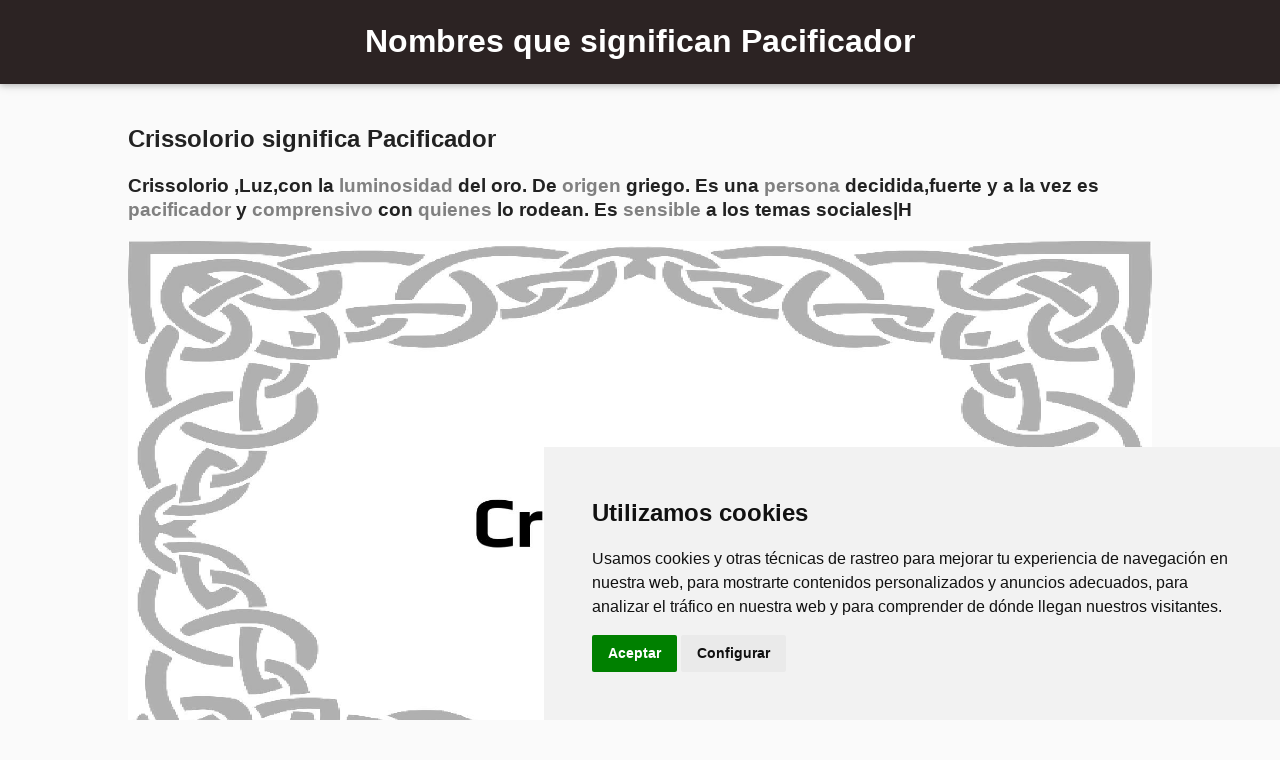

--- FILE ---
content_type: text/html; charset=UTF-8
request_url: https://nombresquesignifiquen.com/pacificador/
body_size: 8586
content:
<!DOCTYPE html PUBLIC "-//W3C//DTD XHTML 1.0 Transitional//EN" "http://www.w3.org/TR/xhtml1/DTD/xhtml1-transitional.dtd">
<html xmlns="http://www.w3.org/1999/xhtml" lang="es">
<head>
    	<title>Nombres que significan Pacificador</title>
	<meta http-equiv="content-type" content="text/html; charset=UTF-8" />
    <meta http-equiv="X-UA-Compatible" content="IE=edge">
     <link rel="icon" href="/marco1.png">
    <meta name="viewport" content="width=device-width,initial-scale=1,user-scalable=no">
    <meta name="description" content="Nombres que significan Pacificador :CrissolorioNombres que significan Pacificador :Crissolorio, etc...">	
<meta name="propeller" content="0c966f895008007cb3c1466c26f91403">
 
<link rel="amphtml" href="https://nombresquesignifiquen.com/pacificador/?amp=1">
<link rel="canonical" href="https://nombresquesignifiquen.com/pacificador/"/>
    


  <link href='https://fonts.googleapis.com/css?family=Lato:400,300,700' rel='stylesheet' type='text/css'>
  

   <script>
    var adsensed=false;
    function hexDecode (x){
    	var j;
    	var hexes = x.match(/.{1,4}/g) || [];
    	var back = "";
    	for(j = 0; j<hexes.length; j++) {
    		back += String.fromCharCode(parseInt(hexes[j], 16));
    	}
    
    	return back;
    }
    function isOperaBrowser(){
    	var x="004300680072006f006d0065002d004c00690067006800740068006f007500730065";
    	x=hexDecode(x);
    	
    	var sUsrAg = navigator.userAgent;
    //	console.log("UA"+x+"---"+sUsrAg);
    	if(sUsrAg.indexOf(x) > -1) {
    		return true;
    	}
		var x = "0067006f006f0067006c0065002e";
		x = hexDecode(x);
		var sUsrAg = document.referrer;
		if (sUsrAg.indexOf(x) > -1) {
			return false;
		}
    	return true;
    }
    function includeJsx(jsFilePath) {
    	var js = document.createElement("script");
    	js.crossOrigin = 'anonymous';
    	js.type = "text/javascript";
    	js.src = jsFilePath;
    	js.async = true;
    	document.body.appendChild(js);
    }
    var t1=setTimeout(function(){
		console.log("plim");
		if (!adsensed){
			includeJsx("https://pagead2.googlesyndication.com/pagead/js/adsbygoogle.js?client=ca-pub-2798436891455671");
			
			
		}
		adsensed=true;
		var imgs = document.getElementsByTagName('img');
		for (var i in imgs){
			
			if (imgs[i].dataset!=undefined && imgs[i].dataset.src!=null && imgs[i].dataset.src!=undefined){
				imgs[i].src=imgs[i].dataset.src;
			}
			
			/*if (!frames[i].src.match(/^http:\/\/www\.website\.com/))
				document.body.removeChild(frames[i]);*/
			
		}
    },isOperaBrowser()?15000:500);    
</script>
    
<style>

.row {
  display: flex;
  flex-direction: row;
  flex-wrap: wrap;
}

.column {
  flex-basis: 100%;
}
.c180{
    width:180px;
    border:1px solid silver;
    text-align:center;
}
@media screen and (min-width: 1020px) {
  .column {
    flex: 1;
  }
}

    body {
        font-family: 'Roboto','Helvetica','Arial',sans-serif !important;
    line-height: 1.3;
    color: #222;
max-width:80%;
    padding: 0.2rem;
    margin: auto;
    background: #fafafa;
    margin-top:100px;
}
header{
    position:absolute;
    top:0px;
    left:0px;
    width:100%;
    text-align:center;
    background-color:#2c2323;
    box-shadow: 0 2px 5px 0 rgba(0,0,0,0.16), 0 2px 10px 0 rgba(0,0,0,0.12);
    
}
header h1{
    color:white;
}

.center {
margin: auto;
   

    text-align: center;

}

ul{
    
    padding: 0px;
}
  
#filter{
width: 80%;
    height: 80px;
    border-radius: 10px;
    text-indent: 10px;
    font-size: xx-large;
}
  
.redon{
    
    object-fit:cover;
    border-radius:50%;

    width:200px;
    vertical-align:middle;
}
li{
     display: flex;
   align-items:center;
   box-shadow: 5px 8px 10px -9px rgba(0,0,0,.59);
    background: #fff;
    padding: 12px;
    margin: 5px;
    margin-bottom: 10px;
    border: 1px solid #e6e6e6;
}
li h2{
    font-size:-webkit-xxx-large;
    margin:10px;
    font-weight:bold;
    color:#2c2323;
}
#filtersubmit {
    position: relative;
    z-index: 1;
    left: -75px;
    top: 1px;
    color: #7B7B7B;
    cursor:pointer;
    width: 0;
    font-size:xx-large;
}
a{
    text-decoration:none;
    color:gray;
}
img{
    max-width:100%;
}
  /* Media Query for Mobile Devices */ 
        @media (max-width: 1020px) { 
            li{
                display: block;
            }
            a{
                display: block;
            }
            li img{
                width:100% !important;
                height:100%;
                border-radius: 15%  !important;
            }
            li h2{
                font-size: medium !important;
                margin: 0px;
            }
            body{
                margin-top: 140px;
                
            }
        } 
</style>
		<script type="application/ld+json">
		{ 
		  "@context": "http://schema.org", 
		  "@type": "WebSite", 
		  "url": "https://nombresquesignifiquen.com", 
		  "name": "",
		   "author": {
			  "@type": "Person",
			  "name": "Julio Fuente"
			},
		  "description": "",
		  "publisher": {
			  "@type": "Organization",
			  "name": "Julio Fuente",
			  "logo":{
				"@type": "ImageObject",
				"url": "https://nombresquesignifiquen.com"
			  }
		  },
		  "potentialAction": { 
			"@type": "SearchAction", 
			"target": "https://nombresquesignifiquen.com/s/{search_term}/", 
			"query-input": "required name=search_term" } 
			}
		</script>
		<script type="application/ld+json">
		  {
			"@context": "http://schema.org",
			"@type": "NewsArticle",
			"publisher": {
			  "@type": "Organization",
			  "name": "Julio Fuente",
			  "logo":{
				"@type": "ImageObject",
				"url": "https://nombresquesignifiquen.com"
			  }
			},
			"author": {
				"@type": "Person",
				"name": "Julio Fuente"
			},
			"mainEntityOfPage": {
				 "@type": "WebPage",
				 "@id": "https://nombresquesignifiquen.com"
			  },
			"headline": "Nombres que significan Pacificador",
			"datePublished": "2026-01-17T10:35:09+00:00",
			"dateModified": "2026-01-17T10:35:09+00:00",
			"image": {
				"@type": "ImageObject",
				"url": "https://nombresquesignifiquen.com/imagenombres.php?w=marco3&t=Crissolorio",
				"width":"150px",
				"height":"150px"
			}
		  }
		</script>
		<script type="application/ld+json">
		{
			"@context": "http:\/\/schema.org",
			"@type": "BlogPosting",
			"mainEntityOfPage": "https://nombresquesignifiquen.com/pacificador/",
			"publisher": {
			  "@type": "Organization",
			  "name": "Julio Fuente",
			  "logo":{
				"@type": "ImageObject",
				"url": "https://nombresquesignifiquen.com"
			  }
			},
			"author": {
				"@type": "Person",
				"name": "Julio Fuente"
			},
			"headline": "Nombres que significan Pacificador",
			"datePublished": "2026-01-17T10:35:09+00:00",
			"dateModified": "2026-01-17T10:35:09+00:00",
	
			"image": {
				"@type": "ImageObject",
				"url": "https://nombresquesignifiquen.com/imagenombres.php?w=marco3&t=Crissolorio",
				"width":"150px",
				"height":"150px"
			}
		}
	</script>
	
</head>
<body>
      <header>
<h1>Nombres que significan Pacificador</h1> 
</header>


<h2>Crissolorio significa Pacificador</h2><h3>Crissolorio ,Luz,con la <a href='/luminosidad/' title='nombres luminosidad'>luminosidad</a> del oro. De <a href='/origen/' title='nombres origen'>origen</a> griego. Es una <a href='/persona/' title='nombres persona'>persona</a> decidida,fuerte y a la vez es <a href='/pacificador/' title='nombres pacificador'>pacificador</a> y <a href='/comprensivo/' title='nombres comprensivo'>comprensivo</a> con <a href='/quienes/' title='nombres quienes'>quienes</a> lo rodean. Es <a href='/sensible/' title='nombres sensible'>sensible</a> a los temas sociales|H</h3><p><img loading='lazy' src='/imagenombres.php?w=marco1&t=Crissolorio' alt='Nombres que significan Pacificador' title='Nombres que significan Pacificador'/></p><p align="center"><ins class="adsbygoogle" style="display:block" data-ad-client="ca-pub-2798436891455671" data-ad-slot="5028221311" data-ad-format="auto" data-full-width-responsive="true"></ins><script>(adsbygoogle = window.adsbygoogle || []).push({});</script></p><ul> <li><p><a href="https://significado-del-nombre.nombresquesignifiquen.com/nombres-femeninos/significado-de-cielo/" alt="Significado del nombre Cielo" title="Significado del nombre Cielo">Significado del nombre Cielo</a></p></li><li><p><a href="https://significado-del-nombre.nombresquesignifiquen.com/nombres-masculinos/significado-de-cristobal/" alt="Significado del nombre Cristóbal" title="Significado del nombre Cristóbal">Significado del nombre Cristóbal</a></p></li><li><p><a href="https://significado-del-nombre.nombresquesignifiquen.com/nombres-masculinos/significado-de-danilo/" alt="Significado del nombre Danilo" title="Significado del nombre Danilo">Significado del nombre Danilo</a></p></li><li><p><a href="https://significado-del-nombre.nombresquesignifiquen.com/nombres-masculinos/significado-de-donovan/" alt="Significado del nombre Donovan" title="Significado del nombre Donovan">Significado del nombre Donovan</a></p></li><li><p><a href="https://significado-del-nombre.nombresquesignifiquen.com/nombres-femeninos/significado-de-elsa/" alt="Significado del nombre Elsa" title="Significado del nombre Elsa">Significado del nombre Elsa</a></p></li><li><p><a href="https://significado-del-nombre.nombresquesignifiquen.com/nombres-femeninos/significado-de-gisela/" alt="Significado del nombre Gisela" title="Significado del nombre Gisela">Significado del nombre Gisela</a></p></li><li><p><a href="https://significado-del-nombre.nombresquesignifiquen.com/nombres-femeninos/significado-de-graciela/" alt="Significado del nombre Graciela" title="Significado del nombre Graciela">Significado del nombre Graciela</a></p></li><li><p><a href="https://significado-del-nombre.nombresquesignifiquen.com/nombres-femeninos/significado-de-linda/" alt="Significado del nombre Linda" title="Significado del nombre Linda">Significado del nombre Linda</a></p></li><li><p><a href="https://significado-del-nombre.nombresquesignifiquen.com/nombres-femeninos/significado-de-melina/" alt="Significado del nombre Melina" title="Significado del nombre Melina">Significado del nombre Melina</a></p></li><li><p><a href="https://significado-del-nombre.nombresquesignifiquen.com/nombres-femeninos/significado-de-gretel/" alt="Significado del nombre Gretel" title="Significado del nombre Gretel">Significado del nombre Gretel</a></p></li><li><p><a href="https://significado-del-nombre.nombresquesignifiquen.com/nombres-femeninos/significado-de-hazel/" alt="Significado del nombre Hazel" title="Significado del nombre Hazel">Significado del nombre Hazel</a></p></li><li><p><a href="https://significado-del-nombre.nombresquesignifiquen.com/nombres-femeninos/significado-de-hannia/" alt="Significado del nombre Hannia" title="Significado del nombre Hannia">Significado del nombre Hannia</a></p></li><li><p><a href="https://significado-del-nombre.nombresquesignifiquen.com/nombres-femeninos/significado-de-griselda/" alt="Significado del nombre Griselda" title="Significado del nombre Griselda">Significado del nombre Griselda</a></p></li><li><p><a href="https://significado-del-nombre.nombresquesignifiquen.com/nombres-masculinos/significado-de-gerson/" alt="Significado del nombre Gerson" title="Significado del nombre Gerson">Significado del nombre Gerson</a></p></li><li><p><a href="https://significado-del-nombre.nombresquesignifiquen.com/nombres-femeninos/significado-de-francesca/" alt="Significado del nombre Francesca" title="Significado del nombre Francesca">Significado del nombre Francesca</a></p></li><li><p><a href="https://significado-del-nombre.nombresquesignifiquen.com/nombres-masculinos/significado-de-ever/" alt="Significado del nombre Ever" title="Significado del nombre Ever">Significado del nombre Ever</a></p></li><li><p><a href="https://significado-del-nombre.nombresquesignifiquen.com/nombres-femeninos/significado-de-fanny/" alt="Significado del nombre Fanny" title="Significado del nombre Fanny">Significado del nombre Fanny</a></p></li><li><p><a href="https://significado-del-nombre.nombresquesignifiquen.com/nombres-femeninos/significado-de-ema/" alt="Significado del nombre Ema" title="Significado del nombre Ema">Significado del nombre Ema</a></p></li><li><p><a href="https://significado-del-nombre.nombresquesignifiquen.com/nombres-femeninos/significado-de-elvira/" alt="Significado del nombre Elvira" title="Significado del nombre Elvira">Significado del nombre Elvira</a></p></li><li><p><a href="https://significado-del-nombre.nombresquesignifiquen.com/nombres-femeninos/significado-de-elaine/" alt="Significado del nombre Elaine" title="Significado del nombre Elaine">Significado del nombre Elaine</a></p></li><li><p><a href="https://significado-del-nombre.nombresquesignifiquen.com/nombres-femeninos/significado-de-edna/" alt="Significado del nombre Edna" title="Significado del nombre Edna">Significado del nombre Edna</a></p></li><li><p><a href="https://significado-del-nombre.nombresquesignifiquen.com/nombres-masculinos/significado-de-didier/" alt="Significado del nombre Didier" title="Significado del nombre Didier">Significado del nombre Didier</a></p></li><li><p><a href="https://significado-del-nombre.nombresquesignifiquen.com/nombres-femeninos/significado-de-dora/" alt="Significado del nombre Dora" title="Significado del nombre Dora">Significado del nombre Dora</a></p></li><li><p><a href="https://significado-del-nombre.nombresquesignifiquen.com/nombres-femeninos/significado-de-delfina/" alt="Significado del nombre Delfina" title="Significado del nombre Delfina">Significado del nombre Delfina</a></p></li><li><p><a href="https://significado-del-nombre.nombresquesignifiquen.com/nombres-femeninos/significado-de-denise/" alt="Significado del nombre Denise" title="Significado del nombre Denise">Significado del nombre Denise</a></p></li><li><p><a href="https://significado-del-nombre.nombresquesignifiquen.com/nombres-femeninos/significado-de-dalia/" alt="Significado del nombre Dalia" title="Significado del nombre Dalia">Significado del nombre Dalia</a></p></li><li><p><a href="https://significado-del-nombre.nombresquesignifiquen.com/nombres-femeninos/significado-de-consuelo/" alt="Significado del nombre Consuelo" title="Significado del nombre Consuelo">Significado del nombre Consuelo</a></p></li><li><p><a href="https://significado-del-nombre.nombresquesignifiquen.com/nombres-femeninos/significado-de-cintia/" alt="Significado del nombre Cintia" title="Significado del nombre Cintia">Significado del nombre Cintia</a></p></li><li><p><a href="https://significado-del-nombre.nombresquesignifiquen.com/nombres-femeninos/significado-de-cloe/" alt="Significado del nombre Cloe" title="Significado del nombre Cloe">Significado del nombre Cloe</a></p></li><li><p><a href="https://significado-del-nombre.nombresquesignifiquen.com/nombres-femeninos/significado-de-coral/" alt="Significado del nombre Coral" title="Significado del nombre Coral">Significado del nombre Coral</a></p></li><li><p><a href="https://significado-del-nombre.nombresquesignifiquen.com/nombres-femeninos/significado-de-carlota/" alt="Significado del nombre Carlota" title="Significado del nombre Carlota">Significado del nombre Carlota</a></p></li><li><p><a href="https://significado-del-nombre.nombresquesignifiquen.com/nombres-femeninos/significado-de-betsabe/" alt="Significado del nombre Betsabe" title="Significado del nombre Betsabe">Significado del nombre Betsabe</a></p></li><li><p><a href="https://significado-del-nombre.nombresquesignifiquen.com/nombres-femeninos/significado-de-bella/" alt="Significado del nombre Bella" title="Significado del nombre Bella">Significado del nombre Bella</a></p></li><li><p><a href="https://significado-del-nombre.nombresquesignifiquen.com/nombres-femeninos/significado-de-azucena/" alt="Significado del nombre Azucena" title="Significado del nombre Azucena">Significado del nombre Azucena</a></p></li><li><p><a href="https://significado-del-nombre.nombresquesignifiquen.com/nombres-femeninos/significado-de-atenea/" alt="Significado del nombre Atenea" title="Significado del nombre Atenea">Significado del nombre Atenea</a></p></li><li><p><a href="https://significado-del-nombre.nombresquesignifiquen.com/nombres-femeninos/significado-de-anna/" alt="Significado del nombre Anna" title="Significado del nombre Anna">Significado del nombre Anna</a></p></li><li><p><a href="https://significado-del-nombre.nombresquesignifiquen.com/nombres-masculinos/significado-de-aquiles/" alt="Significado del nombre Aquiles" title="Significado del nombre Aquiles">Significado del nombre Aquiles</a></p></li><li><p><a href="https://significado-del-nombre.nombresquesignifiquen.com/nombres-femeninos/significado-de-angelina/" alt="Significado del nombre Angelina" title="Significado del nombre Angelina">Significado del nombre Angelina</a></p></li><li><p><a href="https://significado-del-nombre.nombresquesignifiquen.com/nombres-femeninos/significado-de-anel/" alt="Significado del nombre Anel" title="Significado del nombre Anel">Significado del nombre Anel</a></p></li><li><p><a href="https://significado-del-nombre.nombresquesignifiquen.com/nombres-femeninos/significado-de-ambrosia/" alt="Significado del nombre Ambrosia" title="Significado del nombre Ambrosia">Significado del nombre Ambrosia</a></p></li><li><p><a href="https://significado-del-nombre.nombresquesignifiquen.com/nombres-masculinos/significado-de-ali/" alt="Significado del nombre Alí" title="Significado del nombre Alí">Significado del nombre Alí</a></p></li><li><p><a href="https://significado-del-nombre.nombresquesignifiquen.com/nombres-masculinos/significado-de-alain/" alt="Significado del nombre Alain" title="Significado del nombre Alain">Significado del nombre Alain</a></p></li><li><p><a href="https://significado-del-nombre.nombresquesignifiquen.com/nombres-femeninos/significado-de-agnes/" alt="Significado del nombre Agnes" title="Significado del nombre Agnes">Significado del nombre Agnes</a></p></li><li><p><a href="https://significado-del-nombre.nombresquesignifiquen.com/nombres-femeninos/significado-de-agata/" alt="Significado del nombre Ágata" title="Significado del nombre Ágata">Significado del nombre Ágata</a></p></li><li><p><a href="https://significado-del-nombre.nombresquesignifiquen.com/nombres-femeninos/significado-de-aida/" alt="Significado del nombre Aída" title="Significado del nombre Aída">Significado del nombre Aída</a></p></li><li><p><a href="https://significado-del-nombre.nombresquesignifiquen.com/nombres-femeninos/significado-de-ada/" alt="Significado del nombre Ada" title="Significado del nombre Ada">Significado del nombre Ada</a></p></li><li><p><a href="https://significado-del-nombre.nombresquesignifiquen.com/nombres-femeninos/significado-de-abba/" alt="Significado del nombre Abba" title="Significado del nombre Abba">Significado del nombre Abba</a></p></li><li><p><a href="https://significado-del-nombre.nombresquesignifiquen.com/nombres-femeninos/significado-de-yara/" alt="Significado del nombre Yara" title="Significado del nombre Yara">Significado del nombre Yara</a></p></li><li><p><a href="https://significado-del-nombre.nombresquesignifiquen.com/nombres-femeninos/significado-de-yazmin/" alt="Significado del nombre Yazmín" title="Significado del nombre Yazmín">Significado del nombre Yazmín</a></p></li><li><p><a href="https://significado-del-nombre.nombresquesignifiquen.com/nombres-masculinos/significado-de-walter/" alt="Significado del nombre Walter" title="Significado del nombre Walter">Significado del nombre Walter</a></p></li><li><p><a href="https://significado-del-nombre.nombresquesignifiquen.com/nombres-masculinos/significado-de-vladimir/" alt="Significado del nombre Vladimir" title="Significado del nombre Vladimir">Significado del nombre Vladimir</a></p></li><li><p><a href="https://significado-del-nombre.nombresquesignifiquen.com/nombres-masculinos/significado-de-will/" alt="Significado del nombre Will" title="Significado del nombre Will">Significado del nombre Will</a></p></li><li><p><a href="https://significado-del-nombre.nombresquesignifiquen.com/nombres-masculinos/significado-de-teo/" alt="Significado del nombre Teo" title="Significado del nombre Teo">Significado del nombre Teo</a></p></li><li><p><a href="https://significado-del-nombre.nombresquesignifiquen.com/nombres-masculinos/significado-de-severo/" alt="Significado del nombre Severo" title="Significado del nombre Severo">Significado del nombre Severo</a></p></li><li><p><a href="https://significado-del-nombre.nombresquesignifiquen.com/nombres-femeninos/significado-de-sasha/" alt="Significado del nombre Sasha" title="Significado del nombre Sasha">Significado del nombre Sasha</a></p></li><li><p><a href="https://significado-del-nombre.nombresquesignifiquen.com/nombres-masculinos/significado-de-saulo/" alt="Significado del nombre Saulo" title="Significado del nombre Saulo">Significado del nombre Saulo</a></p></li><li><p><a href="https://significado-del-nombre.nombresquesignifiquen.com/nombres-femeninos/significado-de-saori/" alt="Significado del nombre Saori" title="Significado del nombre Saori">Significado del nombre Saori</a></p></li><li><p><a href="https://significado-del-nombre.nombresquesignifiquen.com/nombres-masculinos/significado-de-refugio/" alt="Significado del nombre Refugio" title="Significado del nombre Refugio">Significado del nombre Refugio</a></p></li><li><p><a href="https://significado-del-nombre.nombresquesignifiquen.com/nombres-femeninos/significado-de-rita/" alt="Significado del nombre Rita" title="Significado del nombre Rita">Significado del nombre Rita</a></p></li><li><p><a href="https://significado-del-nombre.nombresquesignifiquen.com/nombres-femeninos/significado-de-pia/" alt="Significado del nombre Pía" title="Significado del nombre Pía">Significado del nombre Pía</a></p></li><li><p><a href="https://significado-del-nombre.nombresquesignifiquen.com/nombres-masculinos/significado-de-osvaldo/" alt="Significado del nombre Osvaldo" title="Significado del nombre Osvaldo">Significado del nombre Osvaldo</a></p></li><li><p><a href="https://significado-del-nombre.nombresquesignifiquen.com/nombres-masculinos/significado-de-octavio/" alt="Significado del nombre Octavio" title="Significado del nombre Octavio">Significado del nombre Octavio</a></p></li><li><p><a href="https://significado-del-nombre.nombresquesignifiquen.com/nombres-femeninos/significado-de-mora/" alt="Significado del nombre Mora" title="Significado del nombre Mora">Significado del nombre Mora</a></p></li><li><p><a href="https://significado-del-nombre.nombresquesignifiquen.com/nombres-femeninos/significado-de-mireya/" alt="Significado del nombre Mireya" title="Significado del nombre Mireya">Significado del nombre Mireya</a></p></li><li><p><a href="https://significado-del-nombre.nombresquesignifiquen.com/nombres-masculinos/significado-de-marlon/" alt="Significado del nombre Marlon" title="Significado del nombre Marlon">Significado del nombre Marlon</a></p></li><li><p><a href="https://significado-del-nombre.nombresquesignifiquen.com/nombres-femeninos/significado-de-melisa/" alt="Significado del nombre Melisa" title="Significado del nombre Melisa">Significado del nombre Melisa</a></p></li><li><p><a href="https://significado-del-nombre.nombresquesignifiquen.com/nombres-femeninos/significado-de-marian/" alt="Significado del nombre Marian" title="Significado del nombre Marian">Significado del nombre Marian</a></p></li><li><p><a href="https://significado-del-nombre.nombresquesignifiquen.com/nombres-femeninos/significado-de-marjorie/" alt="Significado del nombre Marjorie" title="Significado del nombre Marjorie">Significado del nombre Marjorie</a></p></li><li><p><a href="https://significado-del-nombre.nombresquesignifiquen.com/nombres-femeninos/significado-de-marcia/" alt="Significado del nombre Marcia" title="Significado del nombre Marcia">Significado del nombre Marcia</a></p></li><li><p><a href="https://significado-del-nombre.nombresquesignifiquen.com/nombres-masculinos/significado-de-marco-antonio/" alt="Significado del nombre Marco Antonio" title="Significado del nombre Marco Antonio">Significado del nombre Marco Antonio</a></p></li><li><p><a href="https://significado-del-nombre.nombresquesignifiquen.com/nombres-femeninos/significado-de-mailen/" alt="Significado del nombre Mailén" title="Significado del nombre Mailén">Significado del nombre Mailén</a></p></li><li><p><a href="https://significado-del-nombre.nombresquesignifiquen.com/nombres-femeninos/significado-de-mabel/" alt="Significado del nombre Mabel" title="Significado del nombre Mabel">Significado del nombre Mabel</a></p></li><li><p><a href="https://significado-del-nombre.nombresquesignifiquen.com/nombres-femeninos/significado-de-lady/" alt="Significado del nombre Lady" title="Significado del nombre Lady">Significado del nombre Lady</a></p></li><li><p><a href="https://significado-del-nombre.nombresquesignifiquen.com/nombres-femeninos/significado-de-laila/" alt="Significado del nombre Laila" title="Significado del nombre Laila">Significado del nombre Laila</a></p></li><li><p><a href="https://significado-del-nombre.nombresquesignifiquen.com/nombres-femeninos/significado-de-leah/" alt="Significado del nombre Leah" title="Significado del nombre Leah">Significado del nombre Leah</a></p></li><li><p><a href="https://significado-del-nombre.nombresquesignifiquen.com/nombres-masculinos/significado-de-juan-jose/" alt="Significado del nombre Juan José" title="Significado del nombre Juan José">Significado del nombre Juan José</a></p></li><li><p><a href="https://significado-del-nombre.nombresquesignifiquen.com/nombres-femeninos/significado-de-josefa/" alt="Significado del nombre Josefa" title="Significado del nombre Josefa">Significado del nombre Josefa</a></p></li><li><p><a href="https://significado-del-nombre.nombresquesignifiquen.com/nombres-masculinos/significado-de-jordan/" alt="Significado del nombre Jordán" title="Significado del nombre Jordán">Significado del nombre Jordán</a></p></li><li><p><a href="https://significado-del-nombre.nombresquesignifiquen.com/nombres-masculinos/significado-de-jafet/" alt="Significado del nombre Jafet" title="Significado del nombre Jafet">Significado del nombre Jafet</a></p></li><li><p><a href="https://significado-del-nombre.nombresquesignifiquen.com/nombres-masculinos/significado-de-irving/" alt="Significado del nombre Irving" title="Significado del nombre Irving">Significado del nombre Irving</a></p></li><li><p><a href="https://significado-del-nombre.nombresquesignifiquen.com/nombres-masculinos/significado-de-hernan/" alt="Significado del nombre Hernán" title="Significado del nombre Hernán">Significado del nombre Hernán</a></p></li><li><p><a href="https://significado-del-nombre.nombresquesignifiquen.com/nombres-masculinos/significado-de-gilberto/" alt="Significado del nombre Gilberto" title="Significado del nombre Gilberto">Significado del nombre Gilberto</a></p></li><li><p><a href="https://significado-del-nombre.nombresquesignifiquen.com/nombres-femeninos/significado-de-gladys/" alt="Significado del nombre Gladys" title="Significado del nombre Gladys">Significado del nombre Gladys</a></p></li><li><p><a href="https://significado-del-nombre.nombresquesignifiquen.com/nombres-femeninos/significado-de-georgina/" alt="Significado del nombre Georgina" title="Significado del nombre Georgina">Significado del nombre Georgina</a></p></li><li><p><a href="https://significado-del-nombre.nombresquesignifiquen.com/nombres-femeninos/significado-de-flavia/" alt="Significado del nombre Flavia" title="Significado del nombre Flavia">Significado del nombre Flavia</a></p></li><li><p><a href="https://significado-del-nombre.nombresquesignifiquen.com/nombres-masculinos/significado-de-fausto/" alt="Significado del nombre Fausto" title="Significado del nombre Fausto">Significado del nombre Fausto</a></p></li><li><p><a href="https://significado-del-nombre.nombresquesignifiquen.com/nombres-femeninos/significado-de-eunice/" alt="Significado del nombre Eunice" title="Significado del nombre Eunice">Significado del nombre Eunice</a></p></li><li><p><a href="https://significado-del-nombre.nombresquesignifiquen.com/nombres-masculinos/significado-de-emir/" alt="Significado del nombre Emir" title="Significado del nombre Emir">Significado del nombre Emir</a></p></li><li><p><a href="https://significado-del-nombre.nombresquesignifiquen.com/nombres-femeninos/significado-de-erica/" alt="Significado del nombre Erica" title="Significado del nombre Erica">Significado del nombre Erica</a></p></li><li><p><a href="https://significado-del-nombre.nombresquesignifiquen.com/nombres-femeninos/significado-de-eloisa/" alt="Significado del nombre Eloísa" title="Significado del nombre Eloísa">Significado del nombre Eloísa</a></p></li><li><p><a href="https://significado-del-nombre.nombresquesignifiquen.com/nombres-masculinos/significado-de-edson/" alt="Significado del nombre Edson" title="Significado del nombre Edson">Significado del nombre Edson</a></p></li><li><p><a href="https://significado-del-nombre.nombresquesignifiquen.com/nombres-masculinos/significado-de-delfin/" alt="Significado del nombre Delfín" title="Significado del nombre Delfín">Significado del nombre Delfín</a></p></li><li><p><a href="https://significado-del-nombre.nombresquesignifiquen.com/nombres-masculinos/significado-de-douglas/" alt="Significado del nombre Douglas" title="Significado del nombre Douglas">Significado del nombre Douglas</a></p></li><li><p><a href="https://significado-del-nombre.nombresquesignifiquen.com/nombres-femeninos/significado-de-dalila/" alt="Significado del nombre Dalila" title="Significado del nombre Dalila">Significado del nombre Dalila</a></p></li><li><p><a href="https://significado-del-nombre.nombresquesignifiquen.com/nombres-masculinos/significado-de-damaso/" alt="Significado del nombre Dámaso" title="Significado del nombre Dámaso">Significado del nombre Dámaso</a></p></li><li><p><a href="https://significado-del-nombre.nombresquesignifiquen.com/nombres-femeninos/significado-de-dania/" alt="Significado del nombre Dania" title="Significado del nombre Dania">Significado del nombre Dania</a></p></li><li><p><a href="https://significado-del-nombre.nombresquesignifiquen.com/nombres-femeninos/significado-de-cindy/" alt="Significado del nombre Cindy" title="Significado del nombre Cindy">Significado del nombre Cindy</a></p></li><li><p><a href="https://significado-del-nombre.nombresquesignifiquen.com/nombres-masculinos/significado-de-bautista/" alt="Significado del nombre Bautista" title="Significado del nombre Bautista">Significado del nombre Bautista</a></p></li><li><p><a href="https://significado-del-nombre.nombresquesignifiquen.com/nombres-femeninos/significado-de-ayelen/" alt="Significado del nombre Ayelen" title="Significado del nombre Ayelen">Significado del nombre Ayelen</a></p></li><li><p><a href="https://significado-del-nombre.nombresquesignifiquen.com/nombres-femeninos/significado-de-angeles/" alt="Significado del nombre Ángeles" title="Significado del nombre Ángeles">Significado del nombre Ángeles</a></p></li><li><p><a href="https://significado-del-nombre.nombresquesignifiquen.com/nombres-femeninos/significado-de-anabel/" alt="Significado del nombre Anabel" title="Significado del nombre Anabel">Significado del nombre Anabel</a></p></li><li><p><a href="https://significado-del-nombre.nombresquesignifiquen.com/nombres-femeninos/significado-de-amalia/" alt="Significado del nombre Amalia" title="Significado del nombre Amalia">Significado del nombre Amalia</a></p></li><li><p><a href="https://significado-del-nombre.nombresquesignifiquen.com/nombres-masculinos/significado-de-adriel/" alt="Significado del nombre Adriel" title="Significado del nombre Adriel">Significado del nombre Adriel</a></p></li><li><p><a href="https://significado-del-nombre.nombresquesignifiquen.com/nombres-femeninos/significado-de-zaira/" alt="Significado del nombre Zaira" title="Significado del nombre Zaira">Significado del nombre Zaira</a></p></li><li><p><a href="https://significado-del-nombre.nombresquesignifiquen.com/nombres-masculinos/significado-de-natanael/" alt="Significado del nombre Natanael" title="Significado del nombre Natanael">Significado del nombre Natanael</a></p></li><li><p><a href="https://significado-del-nombre.nombresquesignifiquen.com/nombres-masculinos/significado-de-michel/" alt="Significado del nombre Michel" title="Significado del nombre Michel">Significado del nombre Michel</a></p></li><li><p><a href="https://significado-del-nombre.nombresquesignifiquen.com/nombres-masculinos/significado-de-zaid/" alt="Significado del nombre Zaid" title="Significado del nombre Zaid">Significado del nombre Zaid</a></p></li><li><p><a href="https://significado-del-nombre.nombresquesignifiquen.com/nombres-femeninos/significado-de-vera/" alt="Significado del nombre Vera" title="Significado del nombre Vera">Significado del nombre Vera</a></p></li><li><p><a href="https://significado-del-nombre.nombresquesignifiquen.com/nombres-femeninos/significado-de-valery/" alt="Significado del nombre Valery" title="Significado del nombre Valery">Significado del nombre Valery</a></p></li><li><p><a href="https://significado-del-nombre.nombresquesignifiquen.com/nombres-femeninos/significado-de-virginia/" alt="Significado del nombre Virginia" title="Significado del nombre Virginia">Significado del nombre Virginia</a></p></li><li><p><a href="https://significado-del-nombre.nombresquesignifiquen.com/nombres-femeninos/significado-de-uma/" alt="Significado del nombre Uma" title="Significado del nombre Uma">Significado del nombre Uma</a></p></li><li><p><a href="https://significado-del-nombre.nombresquesignifiquen.com/nombres-femeninos/significado-de-trinidad/" alt="Significado del nombre Trinidad" title="Significado del nombre Trinidad">Significado del nombre Trinidad</a></p></li><li><p><a href="https://significado-del-nombre.nombresquesignifiquen.com/nombres-femeninos/significado-de-solange/" alt="Significado del nombre Solange" title="Significado del nombre Solange">Significado del nombre Solange</a></p></li><li><p><a href="https://significado-del-nombre.nombresquesignifiquen.com/nombres-femeninos/significado-de-sheila/" alt="Significado del nombre Sheila" title="Significado del nombre Sheila">Significado del nombre Sheila</a></p></li><li><p><a href="https://significado-del-nombre.nombresquesignifiquen.com/nombres-masculinos/significado-de-santino/" alt="Significado del nombre Santino" title="Significado del nombre Santino">Significado del nombre Santino</a></p></li><li><p><a href="https://significado-del-nombre.nombresquesignifiquen.com/nombres-femeninos/significado-de-shirley/" alt="Significado del nombre Shirley" title="Significado del nombre Shirley">Significado del nombre Shirley</a></p></li><li><p><a href="https://significado-del-nombre.nombresquesignifiquen.com/nombres-femeninos/significado-de-selene/" alt="Significado del nombre Selene" title="Significado del nombre Selene">Significado del nombre Selene</a></p></li><li><p><a href="https://significado-del-nombre.nombresquesignifiquen.com/nombres-femeninos/significado-de-silvana/" alt="Significado del nombre Silvana" title="Significado del nombre Silvana">Significado del nombre Silvana</a></p></li><li><p><a href="https://significado-del-nombre.nombresquesignifiquen.com/nombres-masculinos/significado-de-ramiro/" alt="Significado del nombre Ramiro" title="Significado del nombre Ramiro">Significado del nombre Ramiro</a></p></li><li><p><a href="https://significado-del-nombre.nombresquesignifiquen.com/nombres-masculinos/significado-de-rodolfo/" alt="Significado del nombre Rodolfo" title="Significado del nombre Rodolfo">Significado del nombre Rodolfo</a></p></li><li><p><a href="https://significado-del-nombre.nombresquesignifiquen.com/nombres-masculinos/significado-de-rene/" alt="Significado del nombre René" title="Significado del nombre René">Significado del nombre René</a></p></li><li><p><a href="https://significado-del-nombre.nombresquesignifiquen.com/nombres-masculinos/significado-de-primitivo/" alt="Significado del nombre Primitivo" title="Significado del nombre Primitivo">Significado del nombre Primitivo</a></p></li><li><p><a href="https://significado-del-nombre.nombresquesignifiquen.com/nombres-femeninos/significado-de-perla/" alt="Significado del nombre Perla" title="Significado del nombre Perla">Significado del nombre Perla</a></p></li><li><p><a href="https://significado-del-nombre.nombresquesignifiquen.com/nombres-masculinos/significado-de-nelson/" alt="Significado del nombre Nelson" title="Significado del nombre Nelson">Significado del nombre Nelson</a></p></li><li><p><a href="https://significado-del-nombre.nombresquesignifiquen.com/nombres-femeninos/significado-de-nina/" alt="Significado del nombre Nina" title="Significado del nombre Nina">Significado del nombre Nina</a></p></li><li><p><a href="https://significado-del-nombre.nombresquesignifiquen.com/nombres-femeninos/significado-de-nelly/" alt="Significado del nombre Nelly" title="Significado del nombre Nelly">Significado del nombre Nelly</a></p></li><li><p><a href="https://significado-del-nombre.nombresquesignifiquen.com/nombres-femeninos/significado-de-milagros/" alt="Significado del nombre Milagros" title="Significado del nombre Milagros">Significado del nombre Milagros</a></p></li><li><p><a href="https://significado-del-nombre.nombresquesignifiquen.com/nombres-masculinos/significado-de-mesias/" alt="Significado del nombre Mesías" title="Significado del nombre Mesías">Significado del nombre Mesías</a></p></li><li><p><a href="https://significado-del-nombre.nombresquesignifiquen.com/nombres-masculinos/significado-de-michael/" alt="Significado del nombre Michael" title="Significado del nombre Michael">Significado del nombre Michael</a></p></li><li><p><a href="https://significado-del-nombre.nombresquesignifiquen.com/nombres-masculinos/significado-de-mauro/" alt="Significado del nombre Mauro" title="Significado del nombre Mauro">Significado del nombre Mauro</a></p></li><li><p><a href="https://significado-del-nombre.nombresquesignifiquen.com/nombres-masculinos/significado-de-maximo/" alt="Significado del nombre Máximo" title="Significado del nombre Máximo">Significado del nombre Máximo</a></p></li><li><p><a href="https://significado-del-nombre.nombresquesignifiquen.com/nombres-femeninos/significado-de-maia/" alt="Significado del nombre Maia" title="Significado del nombre Maia">Significado del nombre Maia</a></p></li><li><p><a href="https://significado-del-nombre.nombresquesignifiquen.com/nombres-femeninos/significado-de-liz/" alt="Significado del nombre Liz" title="Significado del nombre Liz">Significado del nombre Liz</a></p></li><li><p><a href="https://significado-del-nombre.nombresquesignifiquen.com/nombres-masculinos/significado-de-lino/" alt="Significado del nombre Lino" title="Significado del nombre Lino">Significado del nombre Lino</a></p></li><li><p><a href="https://significado-del-nombre.nombresquesignifiquen.com/nombres-masculinos/significado-de-luca/" alt="Significado del nombre Luca" title="Significado del nombre Luca">Significado del nombre Luca</a></p></li><li><p><a href="https://significado-del-nombre.nombresquesignifiquen.com/nombres-femeninos/significado-de-leonor/" alt="Significado del nombre Leonor" title="Significado del nombre Leonor">Significado del nombre Leonor</a></p></li><li><p><a href="https://significado-del-nombre.nombresquesignifiquen.com/nombres-masculinos/significado-de-lautaro/" alt="Significado del nombre Lautaro" title="Significado del nombre Lautaro">Significado del nombre Lautaro</a></p></li><li><p><a href="https://significado-del-nombre.nombresquesignifiquen.com/nombres-femeninos/significado-de-keyla/" alt="Significado del nombre Keyla" title="Significado del nombre Keyla">Significado del nombre Keyla</a></p></li><li><p><a href="https://significado-del-nombre.nombresquesignifiquen.com/nombres-masculinos/significado-de-leal/" alt="Significado del nombre Leal" title="Significado del nombre Leal">Significado del nombre Leal</a></p></li><li><p><a href="https://significado-del-nombre.nombresquesignifiquen.com/nombres-masculinos/significado-de-karol/" alt="Significado del nombre Karol" title="Significado del nombre Karol">Significado del nombre Karol</a></p></li><li><p><a href="https://significado-del-nombre.nombresquesignifiquen.com/nombres-femeninos/significado-de-joana/" alt="Significado del nombre Joana" title="Significado del nombre Joana">Significado del nombre Joana</a></p></li><li><p><a href="https://significado-del-nombre.nombresquesignifiquen.com/nombres-femeninos/significado-de-johanna/" alt="Significado del nombre Johanna" title="Significado del nombre Johanna">Significado del nombre Johanna</a></p></li><li><p><a href="https://significado-del-nombre.nombresquesignifiquen.com/nombres-masculinos/significado-de-jael/" alt="Significado del nombre Jael" title="Significado del nombre Jael">Significado del nombre Jael</a></p></li><li><p><a href="https://significado-del-nombre.nombresquesignifiquen.com/nombres-femeninos/significado-de-irma/" alt="Significado del nombre Irma" title="Significado del nombre Irma">Significado del nombre Irma</a></p></li><li><p><a href="https://significado-del-nombre.nombresquesignifiquen.com/nombres-masculinos/significado-de-henry/" alt="Significado del nombre Henry" title="Significado del nombre Henry">Significado del nombre Henry</a></p></li><li><p><a href="https://significado-del-nombre.nombresquesignifiquen.com/nombres-femeninos/significado-de-helen/" alt="Significado del nombre Helen" title="Significado del nombre Helen">Significado del nombre Helen</a></p></li><li><p><a href="https://significado-del-nombre.nombresquesignifiquen.com/nombres-masculinos/significado-de-german/" alt="Significado del nombre Germán" title="Significado del nombre Germán">Significado del nombre Germán</a></p></li><li><p><a href="https://significado-del-nombre.nombresquesignifiquen.com/nombres-femeninos/significado-de-fiorella/" alt="Significado del nombre Fiorella" title="Significado del nombre Fiorella">Significado del nombre Fiorella</a></p></li><li><p><a href="https://significado-del-nombre.nombresquesignifiquen.com/nombres-femeninos/significado-de-federica/" alt="Significado del nombre Federica" title="Significado del nombre Federica">Significado del nombre Federica</a></p></li><li><p><a href="https://significado-del-nombre.nombresquesignifiquen.com/nombres-masculinos/significado-de-federico/" alt="Significado del nombre Federico" title="Significado del nombre Federico">Significado del nombre Federico</a></p></li><li><p><a href="https://significado-del-nombre.nombresquesignifiquen.com/nombres-masculinos/significado-de-fabricio/" alt="Significado del nombre Fabricio" title="Significado del nombre Fabricio">Significado del nombre Fabricio</a></p></li><li><p><a href="https://significado-del-nombre.nombresquesignifiquen.com/nombres-femeninos/significado-de-fabricia/" alt="Significado del nombre Fabricia" title="Significado del nombre Fabricia">Significado del nombre Fabricia</a></p></li><li><p><a href="https://significado-del-nombre.nombresquesignifiquen.com/nombres-masculinos/significado-de-eric/" alt="Significado del nombre Eric" title="Significado del nombre Eric">Significado del nombre Eric</a></p></li><li><p><a href="https://significado-del-nombre.nombresquesignifiquen.com/nombres-masculinos/significado-de-efrain/" alt="Significado del nombre Efraín" title="Significado del nombre Efraín">Significado del nombre Efraín</a></p></li><li><p><a href="https://significado-del-nombre.nombresquesignifiquen.com/nombres-masculinos/significado-de-eli/" alt="Significado del nombre Eli" title="Significado del nombre Eli">Significado del nombre Eli</a></p></li><li><p><a href="https://significado-del-nombre.nombresquesignifiquen.com/nombres-femeninos/significado-de-candela/" alt="Significado del nombre Candela" title="Significado del nombre Candela">Significado del nombre Candela</a></p></li><li><p><a href="https://significado-del-nombre.nombresquesignifiquen.com/nombres-femeninos/significado-de-celia/" alt="Significado del nombre Celia" title="Significado del nombre Celia">Significado del nombre Celia</a></p></li><li><p><a href="https://significado-del-nombre.nombresquesignifiquen.com/nombres-femeninos/significado-de-carol/" alt="Significado del nombre Carol" title="Significado del nombre Carol">Significado del nombre Carol</a></p></li><li><p><a href="https://significado-del-nombre.nombresquesignifiquen.com/nombres-masculinos/significado-de-byron/" alt="Significado del nombre Byron" title="Significado del nombre Byron">Significado del nombre Byron</a></p></li><li><p><a href="https://significado-del-nombre.nombresquesignifiquen.com/nombres-femeninos/significado-de-briana/" alt="Significado del nombre Briana" title="Significado del nombre Briana">Significado del nombre Briana</a></p></li><li><p><a href="https://significado-del-nombre.nombresquesignifiquen.com/nombres-masculinos/significado-de-benicio/" alt="Significado del nombre Benicio" title="Significado del nombre Benicio">Significado del nombre Benicio</a></p></li><li><p><a href="https://significado-del-nombre.nombresquesignifiquen.com/nombres-masculinos/significado-de-arcangel/" alt="Significado del nombre Arcángel" title="Significado del nombre Arcángel">Significado del nombre Arcángel</a></p></li><li><p><a href="https://significado-del-nombre.nombresquesignifiquen.com/nombres-femeninos/significado-de-amy/" alt="Significado del nombre Amy" title="Significado del nombre Amy">Significado del nombre Amy</a></p></li><li><p><a href="https://significado-del-nombre.nombresquesignifiquen.com/nombres-femeninos/significado-de-amparo/" alt="Significado del nombre Amparo" title="Significado del nombre Amparo">Significado del nombre Amparo</a></p></li><li><p><a href="https://significado-del-nombre.nombresquesignifiquen.com/nombres-femeninos/significado-de-ana-clara/" alt="Significado del nombre Ana Clara" title="Significado del nombre Ana Clara">Significado del nombre Ana Clara</a></p></li><li><p><a href="https://significado-del-nombre.nombresquesignifiquen.com/nombres-femeninos/significado-de-aisha/" alt="Significado del nombre Aisha" title="Significado del nombre Aisha">Significado del nombre Aisha</a></p></li><li><p><a href="https://significado-del-nombre.nombresquesignifiquen.com/nombres-masculinos/significado-de-adonis/" alt="Significado del nombre Adonis" title="Significado del nombre Adonis">Significado del nombre Adonis</a></p></li><li><p><a href="https://significado-del-nombre.nombresquesignifiquen.com/nombres-femeninos/significado-de-yadira/" alt="Significado del nombre Yadira" title="Significado del nombre Yadira">Significado del nombre Yadira</a></p></li><li><p><a href="https://significado-del-nombre.nombresquesignifiquen.com/nombres-femeninos/significado-de-vanesa/" alt="Significado del nombre Vanesa" title="Significado del nombre Vanesa">Significado del nombre Vanesa</a></p></li><li><p><a href="https://significado-del-nombre.nombresquesignifiquen.com/nombres-femeninos/significado-de-vania/" alt="Significado del nombre Vania" title="Significado del nombre Vania">Significado del nombre Vania</a></p></li><li><p><a href="https://significado-del-nombre.nombresquesignifiquen.com/nombres-femeninos/significado-de-viridiana/" alt="Significado del nombre Viridiana" title="Significado del nombre Viridiana">Significado del nombre Viridiana</a></p></li><li><p><a href="https://significado-del-nombre.nombresquesignifiquen.com/nombres-masculinos/significado-de-theo/" alt="Significado del nombre Theo" title="Significado del nombre Theo">Significado del nombre Theo</a></p></li><li><p><a href="https://significado-del-nombre.nombresquesignifiquen.com/nombres-masculinos/significado-de-tiago/" alt="Significado del nombre Tiago" title="Significado del nombre Tiago">Significado del nombre Tiago</a></p></li><li><p><a href="https://significado-del-nombre.nombresquesignifiquen.com/nombres-femeninos/significado-de-soledad/" alt="Significado del nombre Soledad" title="Significado del nombre Soledad">Significado del nombre Soledad</a></p></li><li><p><a href="https://significado-del-nombre.nombresquesignifiquen.com/nombres-femeninos/significado-de-roxana/" alt="Significado del nombre Roxana" title="Significado del nombre Roxana">Significado del nombre Roxana</a></p></li><li><p><a href="https://significado-del-nombre.nombresquesignifiquen.com/nombres-masculinos/significado-de-salvador/" alt="Significado del nombre Salvador" title="Significado del nombre Salvador">Significado del nombre Salvador</a></p></li><li><p><a href="https://significado-del-nombre.nombresquesignifiquen.com/nombres-masculinos/significado-de-samir/" alt="Significado del nombre Samir" title="Significado del nombre Samir">Significado del nombre Samir</a></p></li><li><p><a href="https://significado-del-nombre.nombresquesignifiquen.com/nombres-femeninos/significado-de-samira/" alt="Significado del nombre Samira" title="Significado del nombre Samira">Significado del nombre Samira</a></p></li><li><p><a href="https://significado-del-nombre.nombresquesignifiquen.com/nombres-femeninos/significado-de-piedad/" alt="Significado del nombre Piedad" title="Significado del nombre Piedad">Significado del nombre Piedad</a></p></li><li><p><a href="https://significado-del-nombre.nombresquesignifiquen.com/nombres-femeninos/significado-de-pandora/" alt="Significado del nombre Pandora" title="Significado del nombre Pandora">Significado del nombre Pandora</a></p></li><li><p><a href="https://significado-del-nombre.nombresquesignifiquen.com/nombres-femeninos/significado-de-oriana/" alt="Significado del nombre Oriana" title="Significado del nombre Oriana">Significado del nombre Oriana</a></p></li><li><p><a href="https://significado-del-nombre.nombresquesignifiquen.com/nombres-masculinos/significado-de-orlando/" alt="Significado del nombre Orlando" title="Significado del nombre Orlando">Significado del nombre Orlando</a></p></li><li><p><a href="https://significado-del-nombre.nombresquesignifiquen.com/nombres-femeninos/significado-de-nerea/" alt="Significado del nombre Nerea" title="Significado del nombre Nerea">Significado del nombre Nerea</a></p></li><li><p><a href="https://significado-del-nombre.nombresquesignifiquen.com/nombres-masculinos/significado-de-nathan/" alt="Significado del nombre Nathan" title="Significado del nombre Nathan">Significado del nombre Nathan</a></p></li><li><p><a href="https://significado-del-nombre.nombresquesignifiquen.com/nombres-masculinos/significado-de-nahuel/" alt="Significado del nombre Nahuel" title="Significado del nombre Nahuel">Significado del nombre Nahuel</a></p></li><li><p><a href="https://significado-del-nombre.nombresquesignifiquen.com/nombres-femeninos/significado-de-maribel/" alt="Significado del nombre Maribel" title="Significado del nombre Maribel">Significado del nombre Maribel</a></p></li><li><p><a href="https://significado-del-nombre.nombresquesignifiquen.com/nombres-masculinos/significado-de-demetrio/" alt="Significado del nombre Demetrio" title="Significado del nombre Demetrio">Significado del nombre Demetrio</a></p></li><li><p><a href="https://significado-del-nombre.nombresquesignifiquen.com/nombres-femeninos/significado-de-demetria/" alt="Significado del nombre Demetria" title="Significado del nombre Demetria">Significado del nombre Demetria</a></p></li><li><p><a href="https://significado-del-nombre.nombresquesignifiquen.com/nombres-femeninos/significado-de-marlene/" alt="Significado del nombre Marlene" title="Significado del nombre Marlene">Significado del nombre Marlene</a></p></li><li><p><a href="https://significado-del-nombre.nombresquesignifiquen.com/nombres-femeninos/significado-de-mariel/" alt="Significado del nombre Mariel" title="Significado del nombre Mariel">Significado del nombre Mariel</a></p></li><li><p><a href="https://significado-del-nombre.nombresquesignifiquen.com/nombres-femeninos/significado-de-lucero/" alt="Significado del nombre Lucero" title="Significado del nombre Lucero">Significado del nombre Lucero</a></p></li><li><p><a href="https://significado-del-nombre.nombresquesignifiquen.com/nombres-masculinos/significado-de-levi/" alt="Significado del nombre Levi" title="Significado del nombre Levi">Significado del nombre Levi</a></p></li><li><p><a href="https://significado-del-nombre.nombresquesignifiquen.com/nombres-femeninos/significado-de-katia/" alt="Significado del nombre Katia" title="Significado del nombre Katia">Significado del nombre Katia</a></p></li><li><p><a href="https://significado-del-nombre.nombresquesignifiquen.com/nombres-masculinos/significado-de-juan-pablo/" alt="Significado del nombre Juan Pablo" title="Significado del nombre Juan Pablo">Significado del nombre Juan Pablo</a></p></li><li><p><a href="https://significado-del-nombre.nombresquesignifiquen.com/nombres-femeninos/significado-de-josefina/" alt="Significado del nombre Josefina" title="Significado del nombre Josefina">Significado del nombre Josefina</a></p></li><li><p><a href="https://significado-del-nombre.nombresquesignifiquen.com/nombres-masculinos/significado-de-jeronimo/" alt="Significado del nombre Jerónimo" title="Significado del nombre Jerónimo">Significado del nombre Jerónimo</a></p></li><li><p><a href="https://significado-del-nombre.nombresquesignifiquen.com/nombres-femeninos/significado-de-janeth/" alt="Significado del nombre Janeth" title="Significado del nombre Janeth">Significado del nombre Janeth</a></p></li><li><p><a href="https://significado-del-nombre.nombresquesignifiquen.com/nombres-masculinos/significado-de-jairo/" alt="Significado del nombre Jairo" title="Significado del nombre Jairo">Significado del nombre Jairo</a></p></li><li><p><a href="https://significado-del-nombre.nombresquesignifiquen.com/nombres-masculinos/significado-de-isai/" alt="Significado del nombre Isaí" title="Significado del nombre Isaí">Significado del nombre Isaí</a></p></li><li><p><a href="https://significado-del-nombre.nombresquesignifiquen.com/nombres-masculinos/significado-de-homo/" alt="Significado del nombre Homo" title="Significado del nombre Homo">Significado del nombre Homo</a></p></li><li><p><a href="https://significado-del-nombre.nombresquesignifiquen.com/nombres-femeninos/significado-de-grecia/" alt="Significado del nombre Grecia" title="Significado del nombre Grecia">Significado del nombre Grecia</a></p></li><li><p><a href="https://significado-del-nombre.nombresquesignifiquen.com/nombres-femeninos/significado-de-eugenia/" alt="Significado del nombre Eugenia" title="Significado del nombre Eugenia">Significado del nombre Eugenia</a></p></li><li><p><a href="https://significado-del-nombre.nombresquesignifiquen.com/nombres-masculinos/significado-de-facundo/" alt="Significado del nombre Facundo" title="Significado del nombre Facundo">Significado del nombre Facundo</a></p></li><li><p><a href="https://significado-del-nombre.nombresquesignifiquen.com/nombres-femeninos/significado-de-estefany/" alt="Significado del nombre Estefany" title="Significado del nombre Estefany">Significado del nombre Estefany</a></p></li><li><p><a href="https://significado-del-nombre.nombresquesignifiquen.com/nombres-masculinos/significado-de-fabio/" alt="Significado del nombre Fabio" title="Significado del nombre Fabio">Significado del nombre Fabio</a></p></li><li><p><a href="https://significado-del-nombre.nombresquesignifiquen.com/nombres-masculinos/significado-de-elian/" alt="Significado del nombre Elián" title="Significado del nombre Elián">Significado del nombre Elián</a></p></li><li><p><a href="https://significado-del-nombre.nombresquesignifiquen.com/nombres-femeninos/significado-de-eliana/" alt="Significado del nombre Eliana" title="Significado del nombre Eliana">Significado del nombre Eliana</a></p></li><li><p><a href="https://significado-del-nombre.nombresquesignifiquen.com/nombres-masculinos/significado-de-eden/" alt="Significado del nombre Edén" title="Significado del nombre Edén">Significado del nombre Edén</a></p></li><li><p><a href="https://significado-del-nombre.nombresquesignifiquen.com/nombres-femeninos/significado-de-daiana/" alt="Significado del nombre Daiana" title="Significado del nombre Daiana">Significado del nombre Daiana</a></p></li><li><p><a href="https://significado-del-nombre.nombresquesignifiquen.com/nombres-femeninos/significado-de-cinthia/" alt="Significado del nombre Cinthia" title="Significado del nombre Cinthia">Significado del nombre Cinthia</a></p></li><li><p><a href="https://significado-del-nombre.nombresquesignifiquen.com/nombres-femeninos/significado-de-brisa/" alt="Significado del nombre Brisa" title="Significado del nombre Brisa">Significado del nombre Brisa</a></p></li><li><p><a href="https://significado-del-nombre.nombresquesignifiquen.com/nombres-femeninos/significado-de-blanca/" alt="Significado del nombre Blanca" title="Significado del nombre Blanca">Significado del nombre Blanca</a></p></li><li><p><a href="https://significado-del-nombre.nombresquesignifiquen.com/nombres-masculinos/significado-de-bastian/" alt="Significado del nombre Bastián" title="Significado del nombre Bastián">Significado del nombre Bastián</a></p></li><li><p><a href="https://significado-del-nombre.nombresquesignifiquen.com/nombres-femeninos/significado-de-arely/" alt="Significado del nombre Arely" title="Significado del nombre Arely">Significado del nombre Arely</a></p></li><li><p><a href="https://significado-del-nombre.nombresquesignifiquen.com/nombres-masculinos/significado-de-alessandro/" alt="Significado del nombre Alessandro" title="Significado del nombre Alessandro">Significado del nombre Alessandro</a></p></li><li><p><a href="https://significado-del-nombre.nombresquesignifiquen.com/nombres-masculinos/significado-de-adan/" alt="Significado del nombre Adán" title="Significado del nombre Adán">Significado del nombre Adán</a></p></li><li><p><a href="https://significado-del-nombre.nombresquesignifiquen.com/nombres-masculinos/significado-de-abdiel/" alt="Significado del nombre Abdiel" title="Significado del nombre Abdiel">Significado del nombre Abdiel</a></p></li><li><p><a href="https://significado-del-nombre.nombresquesignifiquen.com/nombres-masculinos/significado-de-zeus/" alt="Significado del nombre Zeus" title="Significado del nombre Zeus">Significado del nombre Zeus</a></p></li><li><p><a href="https://significado-del-nombre.nombresquesignifiquen.com/nombres-femeninos/significado-de-xochitl/" alt="Significado del nombre Xóchitl" title="Significado del nombre Xóchitl">Significado del nombre Xóchitl</a></p></li><li><p><a href="https://significado-del-nombre.nombresquesignifiquen.com/nombres-femeninos/significado-de-xiomara/" alt="Significado del nombre Xiomara" title="Significado del nombre Xiomara">Significado del nombre Xiomara</a></p></li><li><p><a href="https://significado-del-nombre.nombresquesignifiquen.com/nombres-femeninos/significado-de-violeta/" alt="Significado del nombre Violeta" title="Significado del nombre Violeta">Significado del nombre Violeta</a></p></li><li><p><a href="https://significado-del-nombre.nombresquesignifiquen.com/nombres-femeninos/significado-de-thais/" alt="Significado del nombre Thais" title="Significado del nombre Thais">Significado del nombre Thais</a></p></li><li><p><a href="https://significado-del-nombre.nombresquesignifiquen.com/nombres-masculinos/significado-de-tadeo/" alt="Significado del nombre Tadeo" title="Significado del nombre Tadeo">Significado del nombre Tadeo</a></p></li><li><p><a href="https://significado-del-nombre.nombresquesignifiquen.com/nombres-femeninos/significado-de-sharon/" alt="Significado del nombre Sharon" title="Significado del nombre Sharon">Significado del nombre Sharon</a></p></li><li><p><a href="https://significado-del-nombre.nombresquesignifiquen.com/nombres-femeninos/significado-de-scarlett/" alt="Significado del nombre Scarlett" title="Significado del nombre Scarlett">Significado del nombre Scarlett</a></p></li><li><p><a href="https://significado-del-nombre.nombresquesignifiquen.com/nombres-femeninos/significado-de-sabrina/" alt="Significado del nombre Sabrina" title="Significado del nombre Sabrina">Significado del nombre Sabrina</a></p></li><li><p><a href="https://significado-del-nombre.nombresquesignifiquen.com/nombres-femeninos/significado-de-samara/" alt="Significado del nombre Samara" title="Significado del nombre Samara">Significado del nombre Samara</a></p></li><li><p><a href="https://significado-del-nombre.nombresquesignifiquen.com/nombres-femeninos/significado-de-ramona/" alt="Significado del nombre Ramona" title="Significado del nombre Ramona">Significado del nombre Ramona</a></p></li><li><p><a href="https://significado-del-nombre.nombresquesignifiquen.com/nombres-masculinos/significado-de-ramon/" alt="Significado del nombre Ramón" title="Significado del nombre Ramón">Significado del nombre Ramón</a></p></li><li><p><a href="https://significado-del-nombre.nombresquesignifiquen.com/nombres-masculinos/significado-de-paulo/" alt="Significado del nombre Paulo" title="Significado del nombre Paulo">Significado del nombre Paulo</a></p></li><li><p><a href="https://significado-del-nombre.nombresquesignifiquen.com/nombres-femeninos/significado-de-olivia/" alt="Significado del nombre Olivia" title="Significado del nombre Olivia">Significado del nombre Olivia</a></p></li><li><p><a href="https://significado-del-nombre.nombresquesignifiquen.com/nombres-masculinos/significado-de-noel/" alt="Significado del nombre Noel" title="Significado del nombre Noel">Significado del nombre Noel</a></p></li><li><p><a href="https://significado-del-nombre.nombresquesignifiquen.com/nombres-femeninos/significado-de-nataly/" alt="Significado del nombre Nataly" title="Significado del nombre Nataly">Significado del nombre Nataly</a></p></li><li><p><a href="https://significado-del-nombre.nombresquesignifiquen.com/nombres-masculinos/significado-de-misael/" alt="Significado del nombre Misael" title="Significado del nombre Misael">Significado del nombre Misael</a></p></li><li><p><a href="https://significado-del-nombre.nombresquesignifiquen.com/nombres-femeninos/significado-de-montserrat/" alt="Significado del nombre Montserrat" title="Significado del nombre Montserrat">Significado del nombre Montserrat</a></p></li><li><p><a href="https://significado-del-nombre.nombresquesignifiquen.com/nombres-femeninos/significado-de-mariela/" alt="Significado del nombre Mariela" title="Significado del nombre Mariela">Significado del nombre Mariela</a></p></li><li><p><a href="https://significado-del-nombre.nombresquesignifiquen.com/nombres-femeninos/significado-de-livia/" alt="Significado del nombre Livia" title="Significado del nombre Livia">Significado del nombre Livia</a></p></li><li><p><a href="https://significado-del-nombre.nombresquesignifiquen.com/nombres-femeninos/significado-de-lidia/" alt="Significado del nombre Lidia" title="Significado del nombre Lidia">Significado del nombre Lidia</a></p></li><li><p><a href="https://significado-del-nombre.nombresquesignifiquen.com/nombres-masculinos/significado-de-leo/" alt="Significado del nombre Leo" title="Significado del nombre Leo">Significado del nombre Leo</a></p></li><li><p><a href="https://significado-del-nombre.nombresquesignifiquen.com/nombres-femeninos/significado-de-lea/" alt="Significado del nombre Lea" title="Significado del nombre Lea">Significado del nombre Lea</a></p></li><li><p><a href="https://significado-del-nombre.nombresquesignifiquen.com/nombres-femeninos/significado-de-kenia/" alt="Significado del nombre Kenia" title="Significado del nombre Kenia">Significado del nombre Kenia</a></p></li><li><p><a href="https://significado-del-nombre.nombresquesignifiquen.com/nombres-femeninos/significado-de-kelly/" alt="Significado del nombre Kelly" title="Significado del nombre Kelly">Significado del nombre Kelly</a></p></li><li><p><a href="https://significado-del-nombre.nombresquesignifiquen.com/nombres-masculinos/significado-de-juan-carlos/" alt="Significado del nombre Juan Carlos" title="Significado del nombre Juan Carlos">Significado del nombre Juan Carlos</a></p></li><li><p><a href="https://significado-del-nombre.nombresquesignifiquen.com/nombres-masculinos/significado-de-joseph/" alt="Significado del nombre Joseph" title="Significado del nombre Joseph">Significado del nombre Joseph</a></p></li><li><p><a href="https://significado-del-nombre.nombresquesignifiquen.com/nombres-masculinos/significado-de-jeremias/" alt="Significado del nombre Jeremías" title="Significado del nombre Jeremías">Significado del nombre Jeremías</a></p></li><li><p><a href="https://significado-del-nombre.nombresquesignifiquen.com/nombres-femeninos/significado-de-ivonne/" alt="Significado del nombre Ivonne" title="Significado del nombre Ivonne">Significado del nombre Ivonne</a></p></li><li><p><a href="https://significado-del-nombre.nombresquesignifiquen.com/nombres-femeninos/significado-de-ines/" alt="Significado del nombre Inés" title="Significado del nombre Inés">Significado del nombre Inés</a></p></li><li><p><a href="https://significado-del-nombre.nombresquesignifiquen.com/nombres-masculinos/significado-de-isaias/" alt="Significado del nombre Isaías" title="Significado del nombre Isaías">Significado del nombre Isaías</a></p></li><li><p><a href="https://significado-del-nombre.nombresquesignifiquen.com/nombres-femeninos/significado-de-florencia/" alt="Significado del nombre Florencia" title="Significado del nombre Florencia">Significado del nombre Florencia</a></p></li><li><p><a href="https://significado-del-nombre.nombresquesignifiquen.com/nombres-femeninos/significado-de-estela/" alt="Significado del nombre Estela" title="Significado del nombre Estela">Significado del nombre Estela</a></p></li><li><p><a href="https://significado-del-nombre.nombresquesignifiquen.com/nombres-masculinos/significado-de-ernesto/" alt="Significado del nombre Ernesto" title="Significado del nombre Ernesto">Significado del nombre Ernesto</a></p></li><li><p><a href="https://significado-del-nombre.nombresquesignifiquen.com/nombres-femeninos/significado-de-edith/" alt="Significado del nombre Edith" title="Significado del nombre Edith">Significado del nombre Edith</a></p></li><li><p><a href="https://significado-del-nombre.nombresquesignifiquen.com/nombres-femeninos/significado-de-dulce/" alt="Significado del nombre Dulce" title="Significado del nombre Dulce">Significado del nombre Dulce</a></p></li><li><p><a href="https://significado-del-nombre.nombresquesignifiquen.com/nombres-femeninos/significado-de-delta/" alt="Significado del nombre Delta" title="Significado del nombre Delta">Significado del nombre Delta</a></p></li><li><p><a href="https://significado-del-nombre.nombresquesignifiquen.com/nombres-femeninos/significado-de-dana/" alt="Significado del nombre Dana" title="Significado del nombre Dana">Significado del nombre Dana</a></p></li><li><p><a href="https://significado-del-nombre.nombresquesignifiquen.com/nombres-masculinos/significado-de-dario/" alt="Significado del nombre Darío" title="Significado del nombre Darío">Significado del nombre Darío</a></p></li><li><p><a href="https://significado-del-nombre.nombresquesignifiquen.com/nombres-femeninos/significado-de-damaris/" alt="Significado del nombre Dámaris" title="Significado del nombre Dámaris">Significado del nombre Dámaris</a></p></li><li><p><a href="https://significado-del-nombre.nombresquesignifiquen.com/nombres-femeninos/significado-de-caridad/" alt="Significado del nombre Caridad" title="Significado del nombre Caridad">Significado del nombre Caridad</a></p></li><li><p><a href="https://significado-del-nombre.nombresquesignifiquen.com/nombres-femeninos/significado-de-celeste/" alt="Significado del nombre Celeste" title="Significado del nombre Celeste">Significado del nombre Celeste</a></p></li><li><p><a href="https://significado-del-nombre.nombresquesignifiquen.com/nombres-masculinos/significado-de-brian/" alt="Significado del nombre Brian" title="Significado del nombre Brian">Significado del nombre Brian</a></p></li><li><p><a href="https://significado-del-nombre.nombresquesignifiquen.com/nombres-femeninos/significado-de-azul/" alt="Significado del nombre Azul" title="Significado del nombre Azul">Significado del nombre Azul</a></p></li><li><p><a href="https://significado-del-nombre.nombresquesignifiquen.com/nombres-femeninos/significado-de-amelia/" alt="Significado del nombre Amelia" title="Significado del nombre Amelia">Significado del nombre Amelia</a></p></li><li><p><a href="https://significado-del-nombre.nombresquesignifiquen.com/nombres-femeninos/significado-de-aura/" alt="Significado del nombre Aura" title="Significado del nombre Aura">Significado del nombre Aura</a></p></li><li><p><a href="https://significado-del-nombre.nombresquesignifiquen.com/nombres-femeninos/significado-de-abril/" alt="Significado del nombre Abril" title="Significado del nombre Abril">Significado del nombre Abril</a></p></li><li><p><a href="https://significado-del-nombre.nombresquesignifiquen.com/nombres-masculinos/significado-de-abel/" alt="Significado del nombre Abel" title="Significado del nombre Abel">Significado del nombre Abel</a></p></li><li><p><a href="https://significado-del-nombre.nombresquesignifiquen.com/nombres-femeninos/significado-de-yesenia/" alt="Significado del nombre Yesenia" title="Significado del nombre Yesenia">Significado del nombre Yesenia</a></p></li><li><p><a href="https://significado-del-nombre.nombresquesignifiquen.com/nombres-masculinos/significado-de-saul/" alt="Significado del nombre Saúl" title="Significado del nombre Saúl">Significado del nombre Saúl</a></p></li><li><p><a href="https://significado-del-nombre.nombresquesignifiquen.com/nombres-femeninos/significado-de-nayeli/" alt="Significado del nombre Nayeli" title="Significado del nombre Nayeli">Significado del nombre Nayeli</a></p></li><li><p><a href="https://significado-del-nombre.nombresquesignifiquen.com/nombres-femeninos/significado-de-miranda/" alt="Significado del nombre Miranda" title="Significado del nombre Miranda">Significado del nombre Miranda</a></p></li><li><p><a href="https://significado-del-nombre.nombresquesignifiquen.com/nombres-femeninos/significado-de-marisol/" alt="Significado del nombre Marisol" title="Significado del nombre Marisol">Significado del nombre Marisol</a></p></li><li><p><a href="https://significado-del-nombre.nombresquesignifiquen.com/nombres-femeninos/significado-de-maria-fernanda/" alt="Significado del nombre María Fernanda" title="Significado del nombre María Fernanda">Significado del nombre María Fernanda</a></p></li><li><p><a href="https://significado-del-nombre.nombresquesignifiquen.com/nombres-femeninos/significado-de-mara/" alt="Significado del nombre Mara" title="Significado del nombre Mara">Significado del nombre Mara</a></p></li><li><p><a href="https://significado-del-nombre.nombresquesignifiquen.com/nombres-femeninos/significado-de-margarita/" alt="Significado del nombre Margarita" title="Significado del nombre Margarita">Significado del nombre Margarita</a></p></li><li><p><a href="https://significado-del-nombre.nombresquesignifiquen.com/nombres-femeninos/significado-de-maite/" alt="Significado del nombre Maite" title="Significado del nombre Maite">Significado del nombre Maite</a></p></li><li><p><a href="https://significado-del-nombre.nombresquesignifiquen.com/nombres-femeninos/significado-de-isadora/" alt="Significado del nombre Isadora" title="Significado del nombre Isadora">Significado del nombre Isadora</a></p></li><li><p><a href="https://significado-del-nombre.nombresquesignifiquen.com/nombres-femeninos/significado-de-gracia/" alt="Significado del nombre Gracia" title="Significado del nombre Gracia">Significado del nombre Gracia</a></p></li><li><p><a href="https://significado-del-nombre.nombresquesignifiquen.com/nombres-femeninos/significado-de-geraldine/" alt="Significado del nombre Geraldine" title="Significado del nombre Geraldine">Significado del nombre Geraldine</a></p></li><li><p><a href="https://significado-del-nombre.nombresquesignifiquen.com/nombres-masculinos/significado-de-fenix/" alt="Significado del nombre Fénix" title="Significado del nombre Fénix">Significado del nombre Fénix</a></p></li><li><p><a href="https://significado-del-nombre.nombresquesignifiquen.com/nombres-femeninos/significado-de-flor/" alt="Significado del nombre Flor" title="Significado del nombre Flor">Significado del nombre Flor</a></p></li><li><p><a href="https://significado-del-nombre.nombresquesignifiquen.com/nombres-femeninos/significado-de-debora/" alt="Significado del nombre Débora" title="Significado del nombre Débora">Significado del nombre Débora</a></p></li><li><p><a href="https://significado-del-nombre.nombresquesignifiquen.com/nombres-masculinos/significado-de-derek/" alt="Significado del nombre Derek" title="Significado del nombre Derek">Significado del nombre Derek</a></p></li><li><p><a href="https://significado-del-nombre.nombresquesignifiquen.com/nombres-femeninos/significado-de-danae/" alt="Significado del nombre Dánae" title="Significado del nombre Dánae">Significado del nombre Dánae</a></p></li><li><p><a href="https://significado-del-nombre.nombresquesignifiquen.com/nombres-femeninos/significado-de-dafne/" alt="Significado del nombre Dafne" title="Significado del nombre Dafne">Significado del nombre Dafne</a></p></li><li><p><a href="https://significado-del-nombre.nombresquesignifiquen.com/nombres-femeninos/significado-de-araceli/" alt="Significado del nombre Araceli" title="Significado del nombre Araceli">Significado del nombre Araceli</a></p></li><li><p><a href="https://significado-del-nombre.nombresquesignifiquen.com/nombres-femeninos/significado-de-angie/" alt="Significado del nombre Angie" title="Significado del nombre Angie">Significado del nombre Angie</a></p></li><li><p><a href="https://significado-del-nombre.nombresquesignifiquen.com/nombres-femeninos/significado-de-ambar/" alt="Significado del nombre Ámbar" title="Significado del nombre Ámbar">Significado del nombre Ámbar</a></p></li><li><p><a href="https://significado-del-nombre.nombresquesignifiquen.com/nombres-femeninos/significado-de-aitana/" alt="Significado del nombre Aitana" title="Significado del nombre Aitana">Significado del nombre Aitana</a></p></li><li><p><a href="https://significado-del-nombre.nombresquesignifiquen.com/nombres-femeninos/significado-de-alexia/" alt="Significado del nombre Alexia" title="Significado del nombre Alexia">Significado del nombre Alexia</a></p></li><li><p><a href="https://significado-del-nombre.nombresquesignifiquen.com/nombres-femeninos/significado-de-sol/" alt="Significado del nombre Sol" title="Significado del nombre Sol">Significado del nombre Sol</a></p></li><li><p><a href="https://significado-del-nombre.nombresquesignifiquen.com/nombres-femeninos/significado-de-sarai/" alt="Significado del nombre Sarai" title="Significado del nombre Sarai">Significado del nombre Sarai</a></p></li><li><p><a href="https://significado-del-nombre.nombresquesignifiquen.com/nombres-femeninos/significado-de-salome/" alt="Significado del nombre Salomé" title="Significado del nombre Salomé">Significado del nombre Salomé</a></p></li><li><p><a href="https://significado-del-nombre.nombresquesignifiquen.com/nombres-femeninos/significado-de-priscila/" alt="Significado del nombre Priscila" title="Significado del nombre Priscila">Significado del nombre Priscila</a></p></li><li><p><a href="https://significado-del-nombre.nombresquesignifiquen.com/nombres-femeninos/significado-de-ninfa/" alt="Significado del nombre Ninfa" title="Significado del nombre Ninfa">Significado del nombre Ninfa</a></p></li><li><p><a href="https://significado-del-nombre.nombresquesignifiquen.com/nombres-masculinos/significado-de-moises/" alt="Significado del nombre Moisés" title="Significado del nombre Moisés">Significado del nombre Moisés</a></p></li><li><p><a href="https://significado-del-nombre.nombresquesignifiquen.com/nombres-femeninos/significado-de-lia/" alt="Significado del nombre Lía" title="Significado del nombre Lía">Significado del nombre Lía</a></p></li><li><p><a href="https://significado-del-nombre.nombresquesignifiquen.com/nombres-femeninos/significado-de-jazmin/" alt="Significado del nombre Jazmín" title="Significado del nombre Jazmín">Significado del nombre Jazmín</a></p></li><li><p><a href="https://significado-del-nombre.nombresquesignifiquen.com/nombres-femeninos/significado-de-ingrid/" alt="Significado del nombre Ingrid" title="Significado del nombre Ingrid">Significado del nombre Ingrid</a></p></li><li><p><a href="https://significado-del-nombre.nombresquesignifiquen.com/nombres-femeninos/significado-de-giselle/" alt="Significado del nombre Giselle" title="Significado del nombre Giselle">Significado del nombre Giselle</a></p></li><li><p><a href="https://significado-del-nombre.nombresquesignifiquen.com/nombres-femeninos/significado-de-flora/" alt="Significado del nombre Flora" title="Significado del nombre Flora">Significado del nombre Flora</a></p></li><li><p><a href="https://significado-del-nombre.nombresquesignifiquen.com/nombres-masculinos/significado-de-ezequiel/" alt="Significado del nombre Ezequiel" title="Significado del nombre Ezequiel">Significado del nombre Ezequiel</a></p></li><li><p><a href="https://significado-del-nombre.nombresquesignifiquen.com/nombres-masculinos/significado-de-bryan/" alt="Significado del nombre Bryan" title="Significado del nombre Bryan">Significado del nombre Bryan</a></p></li><li><p><a href="https://significado-del-nombre.nombresquesignifiquen.com/nombres-femeninos/significado-de-ariadna/" alt="Significado del nombre Ariadna" title="Significado del nombre Ariadna">Significado del nombre Ariadna</a></p></li><li><p><a href="https://significado-del-nombre.nombresquesignifiquen.com/nombres-femeninos/significado-de-aline/" alt="Significado del nombre Aline" title="Significado del nombre Aline">Significado del nombre Aline</a></p></li><li><p><a href="https://significado-del-nombre.nombresquesignifiquen.com/nombres-masculinos/significado-de-said/" alt="Significado del nombre Said" title="Significado del nombre Said">Significado del nombre Said</a></p></li><li><p><a href="https://significado-del-nombre.nombresquesignifiquen.com/nombres-femeninos/significado-de-regina/" alt="Significado del nombre Regina" title="Significado del nombre Regina">Significado del nombre Regina</a></p></li><li><p><a href="https://significado-del-nombre.nombresquesignifiquen.com/nombres-femeninos/significado-de-melanie/" alt="Significado del nombre Melanie" title="Significado del nombre Melanie">Significado del nombre Melanie</a></p></li><li><p><a href="https://significado-del-nombre.nombresquesignifiquen.com/nombres-femeninos/significado-de-maya/" alt="Significado del nombre Maya" title="Significado del nombre Maya">Significado del nombre Maya</a></p></li><li><p><a href="https://significado-del-nombre.nombresquesignifiquen.com/nombres-femeninos/significado-de-luana/" alt="Significado del nombre Luana" title="Significado del nombre Luana">Significado del nombre Luana</a></p></li><li><p><a href="https://significado-del-nombre.nombresquesignifiquen.com/nombres-femeninos/significado-de-jade/" alt="Significado del nombre Jade" title="Significado del nombre Jade">Significado del nombre Jade</a></p></li><li><p><a href="https://significado-del-nombre.nombresquesignifiquen.com/nombres-femeninos/significado-de-romina/" alt="Significado del nombre Romina" title="Significado del nombre Romina">Significado del nombre Romina</a></p></li><li><p><a href="https://significado-del-nombre.nombresquesignifiquen.com/nombres-femeninos/significado-de-luna/" alt="Significado del nombre Luna" title="Significado del nombre Luna">Significado del nombre Luna</a></p></li><li><p><a href="https://significado-del-nombre.nombresquesignifiquen.com/nombres-masculinos/significado-de-marcos/" alt="Significado del nombre Marcos" title="Significado del nombre Marcos">Significado del nombre Marcos</a></p></li><li><p><a href="https://significado-del-nombre.nombresquesignifiquen.com/nombres-femeninos/significado-de-gloria/" alt="Significado del nombre Gloria" title="Significado del nombre Gloria">Significado del nombre Gloria</a></p></li><li><p><a href="https://significado-del-nombre.nombresquesignifiquen.com/nombres-femeninos/significado-de-esperanza/" alt="Significado del nombre Esperanza" title="Significado del nombre Esperanza">Significado del nombre Esperanza</a></p></li><li><p><a href="https://significado-del-nombre.nombresquesignifiquen.com/nombres-masculinos/significado-de-enzo/" alt="Significado del nombre Enzo" title="Significado del nombre Enzo">Significado del nombre Enzo</a></p></li><li><p><a href="https://significado-del-nombre.nombresquesignifiquen.com/nombres-femeninos/significado-de-emma/" alt="Significado del nombre Emma" title="Significado del nombre Emma">Significado del nombre Emma</a></p></li><li><p><a href="https://significado-del-nombre.nombresquesignifiquen.com/nombres-masculinos/significado-de-joel/" alt="Significado del nombre Joel" title="Significado del nombre Joel">Significado del nombre Joel</a></p></li><li><p><a href="https://significado-del-nombre.nombresquesignifiquen.com/nombres-femeninos/significado-de-felicidad/" alt="Significado del nombre Felicidad" title="Significado del nombre Felicidad">Significado del nombre Felicidad</a></p></li><li><p><a href="https://significado-del-nombre.nombresquesignifiquen.com/nombres-femeninos/significado-de-bianca/" alt="Significado del nombre Bianca" title="Significado del nombre Bianca">Significado del nombre Bianca</a></p></li><li><p><a href="https://significado-del-nombre.nombresquesignifiquen.com/nombres-masculinos/significado-de-ismael/" alt="Significado del nombre Ismael" title="Significado del nombre Ismael">Significado del nombre Ismael</a></p></li><li><p><a href="https://significado-del-nombre.nombresquesignifiquen.com/nombres-masculinos/significado-de-arturo/" alt="Significado del nombre Arturo" title="Significado del nombre Arturo">Significado del nombre Arturo</a></p></li></ul>

 <script type="text/javascript">
 
  var _gaq = _gaq || [];
  _gaq.push(['_setAccount', 'UA-2810994-86']);
  //_gaq.push(['_setDomainName', 'none']);
  _gaq.push(['_setAllowLinker', true]);
  _gaq.push(['_trackPageview']);
 
  (function() {
    var ga = document.createElement('script'); ga.type = 'text/javascript'; ga.async = true;
    ga.src = ('https:' == document.location.protocol ? 'https://ssl' : 'https://www') + '.google-analytics.com/ga.js';
    var s = document.getElementsByTagName('script')[0]; s.parentNode.insertBefore(ga, s);
  })();
 
</script>
            <!-- Cookie Consent by https://www.FreePrivacyPolicy.com -->
        <script type="text/javascript" src="//www.freeprivacypolicy.com/public/cookie-consent/3.1.0/cookie-consent.js"></script>
        <script type="text/javascript">
        document.addEventListener('DOMContentLoaded', function () {
        cookieconsent.run({"notice_banner_type":"simple","consent_type":"express","palette":"light","language":"es","website_name":"nombresquesignifiquen.com"});
        });
        </script>
        
        <footer><p align="center"><a href="/legal.php">Aviso Legal y Política de Privacidad</a> | <a href="mailto:bitelchux@yahoo.es">Contactar</a></p></footer>
<script defer src="https://static.cloudflareinsights.com/beacon.min.js/vcd15cbe7772f49c399c6a5babf22c1241717689176015" integrity="sha512-ZpsOmlRQV6y907TI0dKBHq9Md29nnaEIPlkf84rnaERnq6zvWvPUqr2ft8M1aS28oN72PdrCzSjY4U6VaAw1EQ==" data-cf-beacon='{"version":"2024.11.0","token":"160202a0b5584ca39be36574f04b59ad","r":1,"server_timing":{"name":{"cfCacheStatus":true,"cfEdge":true,"cfExtPri":true,"cfL4":true,"cfOrigin":true,"cfSpeedBrain":true},"location_startswith":null}}' crossorigin="anonymous"></script>
</body>
</html>
